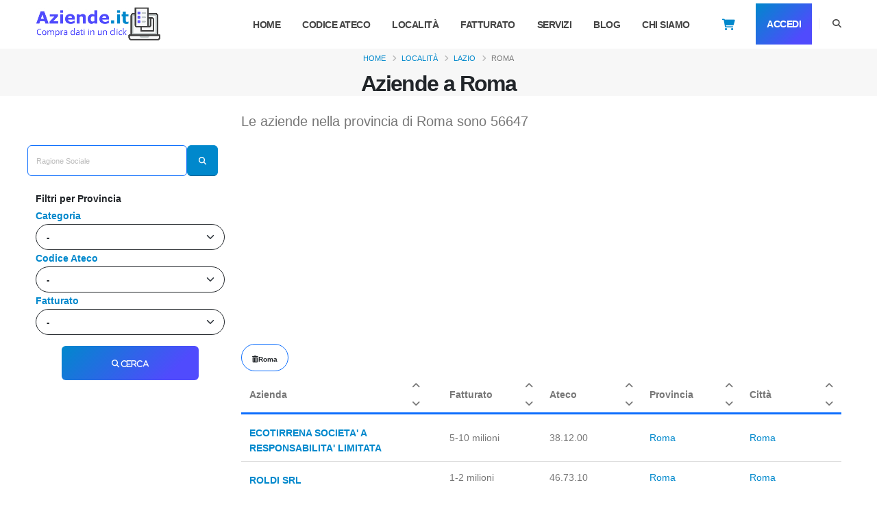

--- FILE ---
content_type: text/html; charset=utf-8
request_url: https://www.google.com/recaptcha/api2/aframe
body_size: 183
content:
<!DOCTYPE HTML><html><head><meta http-equiv="content-type" content="text/html; charset=UTF-8"></head><body><script nonce="LM9uHvRfT1iRLCZwtGa1mg">/** Anti-fraud and anti-abuse applications only. See google.com/recaptcha */ try{var clients={'sodar':'https://pagead2.googlesyndication.com/pagead/sodar?'};window.addEventListener("message",function(a){try{if(a.source===window.parent){var b=JSON.parse(a.data);var c=clients[b['id']];if(c){var d=document.createElement('img');d.src=c+b['params']+'&rc='+(localStorage.getItem("rc::a")?sessionStorage.getItem("rc::b"):"");window.document.body.appendChild(d);sessionStorage.setItem("rc::e",parseInt(sessionStorage.getItem("rc::e")||0)+1);localStorage.setItem("rc::h",'1769453909267');}}}catch(b){}});window.parent.postMessage("_grecaptcha_ready", "*");}catch(b){}</script></body></html>

--- FILE ---
content_type: application/javascript
request_url: https://www.aziende.it/thlib/kute/kute.min.js
body_size: 14066
content:
!function(t,e){"object"==typeof exports&&"undefined"!=typeof module?module.exports=e():"function"==typeof define&&define.amd?define(e):(t="undefined"!=typeof globalThis?globalThis:t||self).KUTE=e()}(this,function(){"use strict";function e(t,e,n,r,a){function i(t){return o.sampleCurveY(o.solveCurveX(t))}var o=this,t=t||0,e=e||0,n=n||1,r=r||1;return this.cx=3*t,this.bx=3*(n-t)-this.cx,this.ax=1-this.cx-this.bx,this.cy=3*e,this.by=3*(r-e)-this.cy,this.ay=1-this.cy-this.by,Object.defineProperty(i,"name",{writable:!0}),i.name=a||"cubic-bezier("+[t,e,n,r]+")",i}e.prototype.sampleCurveX=function(t){return((this.ax*t+this.bx)*t+this.cx)*t},e.prototype.sampleCurveY=function(t){return((this.ay*t+this.by)*t+this.cy)*t},e.prototype.sampleCurveDerivativeX=function(t){return(3*this.ax*t+2*this.bx)*t+this.cx},e.prototype.solveCurveX=function(t){if(t<=0)return 0;if(1<=t)return 1;for(var e,n=t,r=0,a=0;a<8;a+=1){if(r=this.sampleCurveX(n)-t,Math.abs(r)<1e-6)return n;if(e=this.sampleCurveDerivativeX(n),Math.abs(e)<1e-6)break;n-=r/e}for(var i=0,o=1,n=t;i<o;){if(r=this.sampleCurveX(n),Math.abs(r-t)<1e-6)return n;r<t?i=n:o=n,n=.5*(o-i)+i}return n};function n(t){for(var e=0;e<r.length;)r[e].update(t)?e+=1:r.splice(e,1);a=requestAnimationFrame(n)}Object.assign(e,{Version:"1.0.1"});var s={},r=[],V="undefined"!=typeof global?global:"undefined"!=typeof window?window.self:{},o={},l={},q="undefined"==typeof self&&"undefined"!=typeof process&&process.hrtime?function(){var t=process.hrtime();return 1e3*t[0]+t[1]/1e6}:"undefined"!=typeof self&&void 0!==self.performance&&void 0!==self.performance.now?self.performance.now.bind(self.performance):"undefined"!=typeof Date&&Date.now?Date.now:function(){return(new Date).getTime()},H={},a=(H.now=q,0);function F(){setTimeout(function(){!r.length&&a&&(cancelAnimationFrame(a),a=null,Object.keys(l).forEach(function(t){"function"==typeof l[t]?s[t]&&delete s[t]:Object.keys(l[t]).forEach(function(t){s[t]&&delete s[t]})}),Object.keys(o).forEach(function(t){s[t]&&delete s[t]}))},64)}function Q(t){return r.push(t)}function U(t){-1!==(t=r.indexOf(t))&&r.splice(t,1)}var D={Tick:a,Ticker:n,Tweens:r,Time:H},u=(Object.keys(D).forEach(function(t){s[t]||(s[t]="Time"===t?H.now:D[t])}),V._KUTE=s,{}),p={},c={duration:700,delay:0,easing:"linear",repeat:0,repeatDelay:0,yoyo:!1,resetStart:!1,offset:0},h={},f={},y={},d={},g={},q={supportedProperties:u,defaultValues:p,defaultOptions:c,prepareProperty:h,prepareStart:f,crossCheck:y,onStart:l,onComplete:d,linkProperty:g},X={};function Z(){var a=this;Object.keys(g).forEach(function(t){var r=g[t],e=u[t];Object.keys(r).forEach(function(n){"function"==typeof r[n]&&Object.keys(a.valuesEnd).some(function(t){return e&&e.includes(t)||"attr"===t&&Object.keys(a.valuesEnd[t]).some(function(t){return e&&e.includes(t)})})?s[n]||(s[n]=r[n]):Object.keys(a.valuesEnd).forEach(function(t){t=a.valuesEnd[t];t instanceof Object&&Object.keys(t).forEach(function(e){"function"==typeof r[e]?s[e]||(s[e]=r[e]):Object.keys(r[n]).forEach(function(t){!r[e]||"function"!=typeof r[e][t]||s[t]||(s[t]=r[e][t])})})})})})}V={add:Q,remove:U,getAll:function(){return r},removeAll:function(){r.length=0},stop:F,linkInterpolation:Z};function B(t){if(!t.style)return!1;var t=t.style.cssText.replace(/\s/g,"").split(";"),n={},r=["translate3d","translate","scale3d","skew"];return t.forEach(function(t){/transform/i.test(t)&&t.split(":")[1].split(")").forEach(function(t){var t=t.split("("),e=t[0],t=t[1];/matrix/.test(e)||(n[e]=r.includes(e)?t.split(","):t)})}),n}function i(t,e){var n=p[e],r=t.style,t=getComputedStyle(t)||t.currentStyle,a=(r[e]&&!/auto|initial|none|unset/.test(r[e])?r:t)[e];return n="transform"!==e&&(e in t||e in r)?a:n}function m(i,t){var o=this,s="start"===t?this.valuesStart:this.valuesEnd;Object.keys(h).forEach(function(t){var r=h[t],a=u[t];Object.keys(r).forEach(function(e){var n={};Object.keys(i).forEach(function(t){p[t]&&r[t]?s[t]=r[t].call(o,t,i[t]):!p[e]&&"transform"===e&&a.includes(t)?n[t]=i[t]:p[t]||"transform"!==t?!p[e]&&a&&a.includes(t)&&(s[t]=r[e].call(o,t,i[t])):s[t]=i[t]}),Object.keys(n).length&&(s[e]=r[e].call(o,e,n))})})}function R(){var a=this,i={},e=B(this.element);Object.keys(this.valuesStart).forEach(function(r){Object.keys(f).forEach(function(e){var n=f[e];Object.keys(n).forEach(function(t){(t===r&&n[r]||u[e]&&u[e].includes(r))&&(i[r]=n[t].call(a,r,a.valuesStart[r]))})})}),Object.keys(e).forEach(function(t){t in a.valuesStart||(i[t]=e[t]||p[t])}),this.valuesStart={},m.call(this,i,"start")}var Y={getInlineStyle:B,getStyleForProperty:i,getStartValues:R,prepareObject:m},v={tween:null,processEasing:null},x={linear:new e(0,0,1,1,"linear"),easingSinusoidalIn:new e(.47,0,.745,.715,"easingSinusoidalIn"),easingSinusoidalOut:new e(.39,.575,.565,1,"easingSinusoidalOut"),easingSinusoidalInOut:new e(.445,.05,.55,.95,"easingSinusoidalInOut"),easingQuadraticIn:new e(.55,.085,.68,.53,"easingQuadraticIn"),easingQuadraticOut:new e(.25,.46,.45,.94,"easingQuadraticOut"),easingQuadraticInOut:new e(.455,.03,.515,.955,"easingQuadraticInOut"),easingCubicIn:new e(.55,.055,.675,.19,"easingCubicIn"),easingCubicOut:new e(.215,.61,.355,1,"easingCubicOut"),easingCubicInOut:new e(.645,.045,.355,1,"easingCubicInOut"),easingQuarticIn:new e(.895,.03,.685,.22,"easingQuarticIn"),easingQuarticOut:new e(.165,.84,.44,1,"easingQuarticOut"),easingQuarticInOut:new e(.77,0,.175,1,"easingQuarticInOut"),easingQuinticIn:new e(.755,.05,.855,.06,"easingQuinticIn"),easingQuinticOut:new e(.23,1,.32,1,"easingQuinticOut"),easingQuinticInOut:new e(.86,0,.07,1,"easingQuinticInOut"),easingExponentialIn:new e(.95,.05,.795,.035,"easingExponentialIn"),easingExponentialOut:new e(.19,1,.22,1,"easingExponentialOut"),easingExponentialInOut:new e(1,0,0,1,"easingExponentialInOut"),easingCircularIn:new e(.6,.04,.98,.335,"easingCircularIn"),easingCircularOut:new e(.075,.82,.165,1,"easingCircularOut"),easingCircularInOut:new e(.785,.135,.15,.86,"easingCircularInOut"),easingBackIn:new e(.6,-.28,.735,.045,"easingBackIn"),easingBackOut:new e(.175,.885,.32,1.275,"easingBackOut"),easingBackInOut:new e(.68,-.55,.265,1.55,"easingBackInOut")};function b(e,t){try{var n,r=t?(n=e instanceof Array&&e.every(function(t){return t instanceof Element}),e instanceof HTMLCollection||e instanceof NodeList||n?e:document.querySelectorAll(e)):e instanceof Element||e===window?e:document.querySelector(e);return r}catch(t){throw TypeError("KUTE.js - Element(s) not found: "+e+".")}}function z(){var n=this;Object.keys(l).forEach(function(e){"function"==typeof l[e]?l[e].call(n,e):Object.keys(l[e]).forEach(function(t){l[e][t].call(n,t)})}),Z.call(this)}v.processEasing=function(t){return"function"==typeof t?t:"function"==typeof x[t]?x[t]:/bezier/.test(t)?(t=t.replace(/bezier|\s|\(|\)/g,"").split(","),new e(+t[0],+t[1],+t[2],+t[3])):x.linear};function t(t,e,n,r){var a=this,i=(this.element=t,this.playing=!1,this._startTime=null,this._startFired=!1,this.valuesEnd=n,this.valuesStart=e,r||{}),t=(this._resetStart=i.resetStart||0,this._easing="function"==typeof i.easing?i.easing:v.processEasing(i.easing),this._duration=i.duration||c.duration,this._delay=i.delay||c.delay,Object.keys(i).forEach(function(t){var e="_"+t;e in a||(a[e]=i[t])}),this._easing.name);return l[t]||(l[t]=function(t){s[t]||t!==this._easing.name||(s[t]=this._easing)}),this}function M(t,n,r,e){var a=this,i=v.tween,o=(this.tweens=[],e||{}),s=(o.delay=o.delay||c.delay,[]);return Array.from(t).forEach(function(t,e){if(s[e]=o||{},s[e].delay=0<e?o.delay+(o.offset||c.offset):o.delay,!(t instanceof Element))throw Error("KUTE - "+t+" is not instanceof Element");a.tweens.push(new i(t,n,r,s[e]))}),this.length=this.tweens.length,this}t.prototype.start=function(t){return Q(this),this.playing=!0,this._startTime=void 0!==t?t:s.Time(),this._startTime+=this._delay,this._startFired||(this._onStart&&this._onStart.call(this),z.call(this),this._startFired=!0),a||n(),this},t.prototype.stop=function(){return this.playing&&(U(this),this.playing=!1,this._onStop&&this._onStop.call(this),this.close()),this},t.prototype.close=function(){var n=this;Object.keys(d).forEach(function(e){Object.keys(d[e]).forEach(function(t){d[e][t].call(n,t)})}),this._startFired=!1,F.call(this)},t.prototype.chain=function(t){return this._chain=[],this._chain=t.length?t:this._chain.concat(t),this},t.prototype.stopChainedTweens=function(){this._chain&&this._chain.length&&this._chain.forEach(function(t){return t.stop()})},t.prototype.update=function(t){var e=this,t=void 0!==t?t:s.Time();if(t<this._startTime&&this.playing)return!0;t=(t-this._startTime)/this._duration;var t=0===this._duration||1<t?1:t,n=this._easing(t);return Object.keys(this.valuesEnd).forEach(function(t){s[t](e.element,e.valuesStart[t],e.valuesEnd[t],n)}),this._onUpdate&&this._onUpdate.call(this),1!==t||(this._onComplete&&this._onComplete.call(this),this.playing=!1,this.close(),void 0!==this._chain&&this._chain.length&&this._chain.map(function(t){return t.start()}),!1)};var K=function(o){function t(){for(var n=this,t=[],e=arguments.length;e--;)t[e]=arguments[e];o.apply(this,t),this.valuesStart={},this.valuesEnd={};var r=t.slice(1),a=r[0],i=r[1],r=r[2];return m.call(this,i,"end"),this._resetStart?this.valuesStart=a:m.call(this,a,"start"),this._resetStart||Object.keys(y).forEach(function(e){Object.keys(y[e]).forEach(function(t){y[e][t].call(n,t)})}),this.paused=!1,this._pauseTime=null,this._repeat=r.repeat||c.repeat,this._repeatDelay=r.repeatDelay||c.repeatDelay,this._repeatOption=this._repeat,this.valuesRepeat={},this._yoyo=r.yoyo||c.yoyo,this._reversed=!1,this}return o&&(t.__proto__=o),((t.prototype=Object.create(o&&o.prototype)).constructor=t).prototype.start=function(t){var n=this;return this._resetStart&&(this.valuesStart=this._resetStart,R.call(this),Object.keys(y).forEach(function(e){Object.keys(y[e]).forEach(function(t){y[e][t].call(n,t)})})),this.paused=!1,this._yoyo&&Object.keys(this.valuesEnd).forEach(function(t){n.valuesRepeat[t]=n.valuesStart[t]}),o.prototype.start.call(this,t),this},t.prototype.stop=function(){return o.prototype.stop.call(this),!this.paused&&this.playing&&(this.paused=!1,this.stopChainedTweens()),this},t.prototype.close=function(){return o.prototype.close.call(this),0<this._repeatOption&&(this._repeat=this._repeatOption),this._yoyo&&!0===this._reversed&&(this.reverse(),this._reversed=!1),this},t.prototype.resume=function(){return this.paused&&this.playing&&(this.paused=!1,void 0!==this._onResume&&this._onResume.call(this),z.call(this),this._startTime+=s.Time()-this._pauseTime,Q(this),a||n()),this},t.prototype.pause=function(){return!this.paused&&this.playing&&(U(this),this.paused=!0,this._pauseTime=s.Time(),void 0!==this._onPause&&this._onPause.call(this)),this},t.prototype.reverse=function(){var n=this;Object.keys(this.valuesEnd).forEach(function(t){var e=n.valuesRepeat[t];n.valuesRepeat[t]=n.valuesEnd[t],n.valuesEnd[t]=e,n.valuesStart[t]=n.valuesRepeat[t]})},t.prototype.update=function(t){var e=this,t=void 0!==t?t:s.Time();if(t<this._startTime&&this.playing)return!0;n=(t-this._startTime)/this._duration;var n=0===this._duration||1<n?1:n,r=this._easing(n);return Object.keys(this.valuesEnd).forEach(function(t){s[t](e.element,e.valuesStart[t],e.valuesEnd[t],r)}),this._onUpdate&&this._onUpdate.call(this),1!==n||(0<this._repeat?(Number.isFinite(this._repeat)&&--this._repeat,this._startTime=t,Number.isFinite(this._repeat)&&this._yoyo&&!this._reversed&&(this._startTime+=this._repeatDelay),this._yoyo&&(this._reversed=!this._reversed,this.reverse()),!0):(this._onComplete&&this._onComplete.call(this),this.playing=!1,this.close(),void 0!==this._chain&&this._chain.length&&this._chain.forEach(function(t){return t.start()}),!1))},t}(v.tween=t),$=(v.tween=K,M.prototype.start=function(t){var e=void 0===t?s.Time():t;return this.tweens.map(function(t){return t.start(e)}),this},M.prototype.stop=function(){return this.tweens.map(function(t){return t.stop()}),this},M.prototype.pause=function(){return this.tweens.map(function(t){return t.pause()}),this},M.prototype.resume=function(){return this.tweens.map(function(t){return t.resume()}),this},M.prototype.chain=function(t){var e=this.tweens[this.length-1];if(t instanceof M)e.chain(t.tweens);else{if(!(t instanceof v.tween))throw new TypeError("KUTE.js - invalid chain value");e.chain(t)}return this},M.prototype.playing=function(){return this.tweens.some(function(t){return t.playing})},M.prototype.removeTweens=function(){this.tweens=[]},M.prototype.getMaxDuration=function(){var e=[];return this.tweens.forEach(function(t){e.push(t._duration+t._delay+t._repeat*t._repeatDelay)}),Math.max(e)},v.tween);var G=v.tween;function W(r){try{if(r.component in u)throw Error("KUTE - "+r.component+" already registered");if(r.property in p)throw Error("KUTE - "+r.property+" already registered")}catch(t){throw Error(t)}var n=r.component,a={prepareProperty:h,prepareStart:f,onStart:l,onComplete:d,crossCheck:y},t=r.category,i=r.property,e=r.properties&&r.properties.length||r.subProperties&&r.subProperties.length;return u[n]=r.properties||r.subProperties||r.property,"defaultValue"in r?(p[i]=r.defaultValue,this.supports=i+" property"):r.defaultValues&&(Object.keys(r.defaultValues).forEach(function(t){p[t]=r.defaultValues[t]}),this.supports=(e||i)+" "+(i||t)+" properties"),r.defaultOptions&&Object.assign(c,r.defaultOptions),r.functions&&Object.keys(a).forEach(function(e){e in r.functions&&("function"==typeof r.functions[e]?(a[e][n]||(a[e][n]={}),a[e][n][t||i]||(a[e][n][t||i]=r.functions[e])):Object.keys(r.functions[e]).forEach(function(t){a[e][n]||(a[e][n]={}),a[e][n][t]||(a[e][n][t]=r.functions[e][t])}))}),r.Interpolate&&(Object.keys(r.Interpolate).forEach(function(e){var n=r.Interpolate[e];"function"!=typeof n||o[e]?Object.keys(n).forEach(function(t){"function"!=typeof n[t]||o[e]||(o[e]=n[t])}):o[e]=n}),g[n]=r.Interpolate),r.Util&&Object.keys(r.Util).forEach(function(t){X[t]||(X[t]=r.Util[t])}),this}function w(t,e){for(var n,r=parseInt(t,10)||0,a=["px","%","deg","rad","em","rem","vh","vw"],i=0;i<a.length;i+=1)if("string"==typeof t&&t.includes(a[i])){n=a[i];break}return{v:r,u:n=void 0===n?e?"deg":"px":n}}function E(t,e,n){return+t+(e-t)*n}function J(a){a in this.valuesEnd&&!s[a]&&(s[a]=function(t,e,n,r){t.style[a]=(.99<r||r<.01?(10*E(e,n,r)>>0)/10:E(e,n,r)>>0)+"px"})}function _(t){var e,n;return/rgb|rgba/.test(t)&&(e=(e=(n=t.replace(/\s|\)/,"").split("(")[1].split(","))[3]||null)?{r:parseInt(n[0],10),g:parseInt(n[1],10),b:parseInt(n[2],10),a:parseFloat(e)}:{r:parseInt(n[0],10),g:parseInt(n[1],10),b:parseInt(n[2],10)}),/^#/.test(t)&&(e={r:(n=nt(t)).r,g:n.g,b:n.b}),/transparent|none|initial|inherit/.test(t)&&(e={r:0,g:0,b:0,a:0}),/^#|^rgb/.test(t)||((n=document.getElementsByTagName("head")[0]).style.color=t,t=getComputedStyle(n,null).color,t=/rgb/.test(t)?t.replace(/[^\d,]/g,"").split(","):[0,0,0],n.style.color="",e={r:parseInt(t[0],10),g:parseInt(t[1],10),b:parseInt(t[2],10)}),e}var tt=["top","left","width","height"],et={},k=(tt.forEach(function(t){et[t]=J}),{prepareStart:function(t){return i(this.element,t)||p[t]},prepareProperty:function(t,e){return"%"===(e=w(e)).u?e.v*this.element["height"===t?"offsetHeight":"offsetWidth"]/100:e.v},onStart:et}),tt={component:"essentialBoxModel",category:"boxModel",properties:tt,defaultValues:{top:0,left:0,width:0,height:0},Interpolate:{numbers:E},functions:k,Util:{trueDimension:w}},nt=function(t){t=t.replace(/^#?([a-f\d])([a-f\d])([a-f\d])$/i,function(t,e,n,r){return e+e+n+n+r+r}),t=/^#?([a-f\d]{2})([a-f\d]{2})([a-f\d]{2})$/i.exec(t);return t?{r:parseInt(t[1],16),g:parseInt(t[2],16),b:parseInt(t[3],16)}:null};function rt(e,n,r){var a={};return Object.keys(n).forEach(function(t){"a"!==t?a[t]=E(e[t],n[t],r)>>0||0:e[t]&&n[t]&&(a[t]=(100*E(e[t],n[t],r)>>0)/100)}),a.a?"rgba("+a.r+","+a.g+","+a.b+","+a.a+")":"rgb("+a.r+","+a.g+","+a.b+")"}function at(a){this.valuesEnd[a]&&!s[a]&&(s[a]=function(t,e,n,r){t.style[a]=rt(e,n,r)})}var k=["color","backgroundColor","outlineColor","borderColor","borderTopColor","borderRightColor","borderBottomColor","borderLeftColor"],it={},ot=(k.forEach(function(t){it[t]="#000"}),{});k.forEach(function(t){ot[t]=at});var k={component:"colorProperties",category:"colors",properties:k,defaultValues:it,Interpolate:{numbers:E,colors:rt},functions:{prepareStart:function(t){return i(this.element,t)||p[t]},prepareProperty:function(t,e){return _(e)},onStart:ot},Util:{trueColor:_}},O={},st="htmlAttributes",ut=["fill","stroke","stop-color"];function ct(t){return t.replace(/[A-Z]/g,"-$&").toLowerCase()}var lt={component:st,property:"attr",subProperties:["fill","stroke","stop-color","fill-opacity","stroke-opacity"],defaultValue:{fill:"rgb(0,0,0)",stroke:"rgb(0,0,0)","stop-color":"rgb(0,0,0)",opacity:1,"stroke-opacity":1,"fill-opacity":1},Interpolate:{numbers:E,colors:rt},functions:{prepareStart:function(t,e){var r=this,a={};return Object.keys(e).forEach(function(t){var e=ct(t).replace(/_+[a-z]+/,""),n=r.element.getAttribute(e);a[e]=ut.includes(e)?n||"rgba(0,0,0,0)":n||(/opacity/i.test(t)?1:0)}),a},prepareProperty:function(o,s){var u=this,c={};return Object.keys(s).forEach(function(t){var e,i,n=ct(t),r=/(%|[a-z]+)$/,a=u.element.getAttribute(n.replace(/_+[a-z]+/,""));ut.includes(n)?(l[st][n]=function(t){!u.valuesEnd[o]||!u.valuesEnd[o][t]||t in O||(O[t]=function(t,e,n,r,a){t.setAttribute(e,rt(n,r,a))})},c[n]=_(s[t])||p.htmlAttributes[t]):null!==a&&r.test(a)?(e=w(a).u||w(s[t]).u,i=/%/.test(e)?"_percent":"_"+e,l[st][n+i]=function(t){!u.valuesEnd[o]||!u.valuesEnd[o][t]||t in O||(O[t]=function(t,e,n,r,a){e=e.replace(i,"");t.setAttribute(e,(1e3*E(n.v,r.v,a)>>0)/1e3+r.u)})},c[n+i]=w(s[t])):r.test(s[t])&&null!==a&&(!a||r.test(a))||(l[st][n]=function(t){!u.valuesEnd[o]||!u.valuesEnd[o][t]||t in O||(O[t]=function(t,e,n,r,a){t.setAttribute(e,(1e3*E(n,r,a)>>0)/1e3)})},c[n]=parseFloat(s[t]))}),c},onStart:{attr:function(t){!s[t]&&this.valuesEnd[t]&&(s[t]=function(e,n,r,a){Object.keys(r).forEach(function(t){s.attributes[t](e,t,n[t],r[t],a)})})},attributes:function(t){!s[t]&&this.valuesEnd.attr&&(s[t]=O)}}},Util:{replaceUppercase:ct,trueColor:_,trueDimension:w}};var pt={component:"opacityProperty",property:"opacity",defaultValue:1,Interpolate:{numbers:E},functions:{prepareStart:function(t){return i(this.element,t)},prepareProperty:function(t,e){return parseFloat(e)},onStart:function(a){a in this.valuesEnd&&!s[a]&&(s[a]=function(t,e,n,r){t.style[a]=(1e3*E(e,n,r)>>0)/1e3})}}},ht=String("abcdefghijklmnopqrstuvwxyz").split(""),ft=String("abcdefghijklmnopqrstuvwxyz").toUpperCase().split(""),yt=String("~!@#$%^&*()_+{}[];'<>,./?=-").split(""),dt=String("0123456789").split(""),gt=ht.concat(ft,dt),mt=gt.concat(yt),vt={alpha:ht,upper:ft,symbols:yt,numeric:dt,alphanumeric:gt,all:mt};function C(t,e){var n,r;return"string"==typeof t?((n=document.createElement("SPAN")).innerHTML=t,n.className=e,n):(!t.children.length||t.children.length&&t.children[0].className!==e?(n=t.innerHTML,(r=document.createElement("SPAN")).className=e,r.innerHTML=n,t.appendChild(r),t.innerHTML=r.outerHTML):t.children.length&&t.children[0].className===e&&(r=t.children[0]),r)}function xt(t,e){var n=[],r=t.children.length;if(r){for(var a,i,o,s=[],u=t.innerHTML,c=0,l=void 0,p=void 0;c<r;c+=1)i=(l=t.children[c]).outerHTML,""!==(a=u.split(i))[0]?(p=C(a[0],e),s.push(p),u=u.replace(a[0],"")):""!==a[1]&&(p=C(a[1].split("<")[0],e),s.push(p),u=u.replace(a[0].split("<")[0],"")),l.classList.contains(e)||l.classList.add(e),s.push(l),u=u.replace(i,"");""!==u&&(o=C(u,e),s.push(o)),n=n.concat(s)}else n=n.concat([C(t,e)]);return n}function bt(t,e,n,r){return"perspective("+(1e3*(t+(e-t)*r)>>0)/1e3+n+")"}function Mt(t,e,n,r){for(var a=[],i=0;i<3;i+=1)a[i]=(t[i]||e[i]?(1e3*(t[i]+(e[i]-t[i])*r)>>0)/1e3:0)+n;return"translate3d("+a.join(",")+")"}function wt(t,e,n,r){var a="";return(a+=t[0]||e[0]?"rotateX("+(1e3*(t[0]+(e[0]-t[0])*r)>>0)/1e3+n+")":"")+(t[1]||e[1]?"rotateY("+(1e3*(t[1]+(e[1]-t[1])*r)>>0)/1e3+n+")":"")+(t[2]||e[2]?"rotateZ("+(1e3*(t[2]+(e[2]-t[2])*r)>>0)/1e3+n+")":"")}function Et(t,e,n){return"scale("+(1e3*(t+(e-t)*n)>>0)/1e3+")"}function _t(t,e,n,r){var a=[];return a[0]=(t[0]===e[0]?e[0]:(1e3*(t[0]+(e[0]-t[0])*r)>>0)/1e3)+n,a[1]=t[1]||e[1]?(t[1]===e[1]?e[1]:(1e3*(t[1]+(e[1]-t[1])*r)>>0)/1e3)+n:"0","skew("+a.join(",")+")"}function kt(t,e){return parseFloat(t)/100*e}function Ot(t){return 2*t.getAttribute("width")+2*t.getAttribute("height")}function Ct(t){var e=t.getAttribute("points").split(" "),n=0;if(1<e.length){var r=function(t){t=t.split(",");return 2!==t.length||Number.isNaN(+t[0])||Number.isNaN(+t[1])?0:[parseFloat(t[0]),parseFloat(t[1])]},a=function(t,e){return void 0!==t&&void 0!==e?Math.sqrt(Math.pow(e[0]-t[0],2)+Math.pow(e[1]-t[1],2)):0};if(2<e.length)for(var i=0;i<e.length-1;i+=1)n+=a(r(e[i]),r(e[i+1]));n+="polygon"===t.tagName?a(r(e[0]),r(e[e.length-1])):0}return n}function Tt(t){var e=t.getAttribute("x1"),n=t.getAttribute("x2"),r=t.getAttribute("y1"),t=t.getAttribute("y2");return Math.sqrt(Math.pow(n-e,2)+Math.pow(t-r,2))}function St(t){t=t.getAttribute("r");return 2*Math.PI*t}function It(t){var e=2*t.getAttribute("rx"),t=2*t.getAttribute("ry");return Math.sqrt(.5*(e*e+t*t))*(2*Math.PI)/2}function jt(t){return"rect"===t.tagName?Ot(t):"circle"===t.tagName?St(t):"ellipse"===t.tagName?It(t):["polygon","polyline"].includes(t.tagName)?Ct(t):"line"===t.tagName?Tt(t):0}function At(t,e){var n,r,a=/path|glyph/.test(t.tagName)?t.getTotalLength():jt(t);return e instanceof Object&&Object.keys(e).every(function(t){return["s","e","l"].includes(t)})?e:("string"==typeof e?(r=e.split(/,|\s/),n=/%/.test(r[0])?kt(r[0].trim(),a):parseFloat(r[0]),r=/%/.test(r[1])?kt(r[1].trim(),a):parseFloat(r[1])):void 0===e&&(e=parseFloat(i(t,"stroke-dashoffset")),t=i(t,"stroke-dasharray").split(","),n=0-e,r=parseFloat(t[0])+n||a),{s:n,e:r,l:a})}var T={a:7,c:6,h:1,l:2,m:2,r:4,q:4,s:4,t:2,v:1,z:0};function Pt(t){return Array.isArray(t)&&t.every(function(t){var e=t[0].toLowerCase();return T[e]===t.length-1&&"achlmqstvz".includes(e)})}function Lt(t){return Pt(t)&&t.every(function(t){t=t[0];return t===t.toUpperCase()})}function Nt(t){return Lt(t)&&t.every(function(t){t=t[0];return"ACLMQZ".includes(t)})}function S(t){return t.map(function(t){return Array.isArray(t)?[].concat(t):t})}function Vt(t){for(var e=t.pathValue[t.segmentStart],n=e.toLowerCase(),r=t.data;r.length>=T[n]&&("m"===n&&2<r.length?(t.segments.push([e].concat(r.splice(0,2))),n="l",e="m"===e?"l":"L"):t.segments.push([e].concat(r.splice(0,T[n]))),T[n]););}var I="SVGPathCommander error";function j(t){return 48<=t&&t<=57}var A="Invalid path value";function qt(t){for(var e,n=t.pathValue,r=t.max;t.index<r&&(10===(e=n.charCodeAt(t.index))||13===e||8232===e||8233===e||32===e||9===e||11===e||12===e||160===e||5760<=e&&[5760,6158,8192,8193,8194,8195,8196,8197,8198,8199,8200,8201,8202,8239,8287,12288,65279].includes(e));)t.index+=1}function Ht(t){var e,n,r,a,i,o=t.max,s=t.pathValue,u=t.index,c=s.charCodeAt(u),l=T[s[u].toLowerCase()];if(t.segmentStart=u,function(t){switch(32|t){case 109:case 122:case 108:case 104:case 118:case 99:case 115:case 113:case 116:case 97:return 1;default:return}}(c))if(t.index+=1,qt(t),t.data=[],l){for(;;){for(var p=l;0<p;--p){if(97!=(32|c)||3!==p&&4!==p?function(t){var e,n,r=t.max,a=t.pathValue,i=t.index,o=i,s=!1,u=!1,c=!1;if(r<=o)t.err=I+": "+A+" at index "+o+', "pathValue" is missing param';else if(j(n=43!==(n=a.charCodeAt(o))&&45!==n?n:a.charCodeAt(o+=1))||46===n){if(46!==n){if(e=48===n,n=a.charCodeAt(o+=1),e&&o<r&&n&&j(n))return t.err=I+": "+A+" at index "+i+', "'+a[i]+'" illegal number';for(;o<r&&j(a.charCodeAt(o));)o+=1,s=!0;n=a.charCodeAt(o)}if(46===n){for(c=!0,o+=1;j(a.charCodeAt(o));)o+=1,u=!0;n=a.charCodeAt(o)}if(101===n||69===n){if(c&&!s&&!u)return t.err=I+": "+A+" at index "+o+', "'+a[o]+'" invalid float exponent';if(43!==(n=a.charCodeAt(o+=1))&&45!==n||(o+=1),!(o<r&&j(a.charCodeAt(o))))return t.err=I+": "+A+" at index "+o+', "'+a[o]+'" invalid integer exponent';for(;o<r&&j(a.charCodeAt(o));)o+=1}t.index=o,t.param=+t.pathValue.slice(i,o)}else t.err=I+": "+A+" at index "+o+', "'+a[o]+'" is not a number'}(t):(i=a=r=void 0,r=(n=t).index,a=n.pathValue,48===(i=a.charCodeAt(r))?(n.param=0,n.index+=1):49===i?(n.param=1,n.index+=1):n.err=I+': invalid Arc flag "'+a[r]+'", expecting 0 or 1 at index '+r),t.err.length)return;t.data.push(t.param),qt(t),t.index<o&&44===s.charCodeAt(t.index)&&(t.index+=1,qt(t))}if(t.index>=t.max)break;if(!(48<=(e=s.charCodeAt(t.index))&&e<=57||43===e||45===e||46===e))break}Vt(t)}else Vt(t);else t.err=I+": "+A+' "'+s[u]+'" is not a path command'}function Ft(t){this.segments=[],this.pathValue=t,this.max=t.length,this.index=0,this.param=0,this.segmentStart=0,this.data=[],this.err=""}function Qt(t){if(Lt(t))return S(t);var t=function(t){if(Pt(t))return S(t);var e=new Ft(t);for(qt(e);e.index<e.max&&!e.err.length;)Ht(e);return e.err||e.segments}(t),o=0,s=0,u=0,c=0;return t.map(function(t){var e=t.slice(1).map(Number),t=t[0],n=t.toUpperCase();if("M"===t)return o=e[0],s=e[1],["M",u=o,c=s];var r=[];if(t!==n)switch(n){case"A":r=[n,e[0],e[1],e[2],e[3],e[4],e[5]+o,e[6]+s];break;case"V":r=[n,e[0]+s];break;case"H":r=[n,e[0]+o];break;default:var a=e.map(function(t,e){return t+(e%2?s:o)}),r=[n].concat(a)}else r=[n].concat(e);var i=r.length;switch(n){case"Z":o=u,s=c;break;case"H":o=r[1];break;case"V":s=r[1];break;default:o=r[i-2],s=r[i-1],"M"===n&&(u=o,c=s)}return r})}var Ut={x1:0,y1:0,x2:0,y2:0,x:0,y:0,qx:null,qy:null};function Dt(t){if(Nt(t))return S(t);for(var e,n,r,a,i,o,s,u=Qt(t),c=Object.assign({},Ut),l=u.length,p=0;p<l;p+=1){u[p][0],u[p]=(e=u[p],n=c,s=o=f=i=h=a=r=void 0,r=e[0],a=n.x1,h=n.y1,i=n.x2,f=n.y2,o=e.slice(1).map(Number),s=e,"TQ".includes(r)||(n.qx=null,n.qy=null),"H"===r?s=["L",e[1],h]:"V"===r?s=["L",a,e[1]]:"S"===r?(e=2*h-f,s=["C",n.x1=2*a-i,n.y1=e].concat(o)):"T"===r?(f=2*a-n.qx,i=2*h-n.qy,s=["Q",n.qx=f,n.qy=i].concat(o)):"Q"===r&&(e=o[0],a=o[1],n.qx=e,n.qy=a),s);var h=u[p],f=h.length;c.x1=+h[f-2],c.y1=+h[f-1],c.x2=+h[f-4]||c.x1,c.y2=+h[f-3]||c.y1}return u}function Xt(t,e,n){return{x:t*Math.cos(n)-e*Math.sin(n),y:t*Math.sin(n)+e*Math.cos(n)}}function P(t,e,n){var r=t[0],t=t[1];return[r+(e[0]-r)*n,t+(e[1]-t)*n]}function L(t,e){return Math.sqrt((t[0]-e[0])*(t[0]-e[0])+(t[1]-e[1])*(t[1]-e[1]))}function N(t,e,n,r,a){var i=L([t,e],[n,r]),o={x:0,y:0};return{length:i,point:o="number"==typeof a?a<=0?{x:t,y:e}:i<=a?{x:n,y:r}:{x:(a=P([t,e],[n,r],a/i))[0],y:a[1]}:o,min:{x:Math.min(t,n),y:Math.min(e,r)},max:{x:Math.max(t,n),y:Math.max(e,r)}}}function Zt(t,e,n,r){var t=[t,e],e=[n,r],a=P(t,e,.5),i=P(e,a,.5),o=P(a,i,.5),s=P(i,o,.5),u=P(o,s,.5),t=t.concat(a,o,u,[.5]),a=N.apply(void 0,t).point,o=u.concat(s,i,e,[0]),t=N.apply(void 0,o).point;return[a.x,a.y,t.x,t.y,n,r]}function Bt(t,e){var n,r=t[0],a=t.slice(1).map(Number),i=a[0],o=a[1],s=e.x1,u=e.y1,c=e.x,l=e.y;switch("TQ".includes(r)||(e.qx=null,e.qy=null),r){case"M":return e.x=i,e.y=o,t;case"A":return n=[s,u].concat(a),["C"].concat(function t(e,n,r,a,i,o,s,u,c,l){var p=120*Math.PI/180,h=Math.PI/180*(+i||0),f=[],y=(l?(b=l[0],M=l[1],v=l[2],x=l[3]):(e=(g=Xt(e,n,-h)).x,n=g.y,1<(y=(d=(e-(u=(g=Xt(u,c,-h)).x))/2)*d/(r*r)+(g=(n-(c=g.y))/2)*g/(a*a))&&(r*=y=Math.sqrt(y),a*=y),y=r*r,m=a*a,v=(o=(o===s?-1:1)*Math.sqrt(Math.abs((y*m-y*g*g-m*d*d)/(y*g*g+m*d*d))))*r*g/a+(e+u)/2,x=o*-a*d/r+(n+c)/2,b=Math.asin(((n-x)/a*Math.pow(10,9)>>0)/Math.pow(10,9)),M=Math.asin(((c-x)/a*Math.pow(10,9)>>0)/Math.pow(10,9)),b=e<v?Math.PI-b:b,M=u<v?Math.PI-M:M,b<0&&(b=2*Math.PI+b),M<0&&(M=2*Math.PI+M),s&&M<b&&(b-=2*Math.PI),!s&&b<M&&(M-=2*Math.PI)),M-b),d=(Math.abs(y)>p&&(m=M,g=u,o=c,M=b+p*(s&&b<M?1:-1),f=t(u=v+r*Math.cos(M),c=x+a*Math.sin(M),r,a,i,0,s,g,o,[M,m,v,x])),y=M-b,Math.cos(b)),p=Math.sin(b),i=Math.cos(M),s=Math.sin(M),g=Math.tan(y/4),o=4/3*r*g,m=4/3*a*g,v=[e,n],x=[e+o*p,n-m*d],b=[u+o*s,c-m*i],M=[u,c];if(x[0]=2*v[0]-x[0],x[1]=2*v[1]-x[1],l)return x.concat(b,M,f);for(var w=[],E=0,_=(f=x.concat(b,M,f)).length;E<_;E+=1)w[E]=E%2?Xt(f[E-1],f[E],h).y:Xt(f[E],f[E+1],h).x;return w}.apply(void 0,n));case"Q":return e.qx=i,e.qy=o,n=[s,u].concat(a),["C"].concat(function(t,e,n,r,a,i){return[1/3*t+2/3*n,1/3*e+2/3*r,1/3*a+2/3*n,1/3*i+2/3*r,a,i]}.apply(void 0,n));case"L":return["C"].concat(Zt(s,u,i,o));case"Z":return["C"].concat(Zt(s,u,c,l))}return t}var Rt={origin:[0,0,0],round:4};function Yt(t,e){var n=Rt.round;if("off"===e||"off"===n)return S(t);var r="number"==typeof(n=0<=e?e:n)&&1<=n?Math.pow(10,n):1;return t.map(function(t){var e=t.slice(1).map(Number).map(function(t){return n?Math.round(t*r)/r:Math.round(t)});return[t[0]].concat(e)})}function zt(t,e){var n=t.x,t=t.y,r=e.x,e=e.y,a=n*r+t*e,i=Math.sqrt((Math.pow(n,2)+Math.pow(t,2))*(Math.pow(r,2)+Math.pow(e,2)));return(n*e-t*r<0?-1:1)*Math.acos(a/i)}function Kt(t,e,n,r,a,i,o,s,u,c){for(var l="number"==typeof c,p=0,h=[v=t,x=e,p],f=[v,x],y={x:0,y:0},d=[{x:v,y:x}],g=(l&&c<=0&&(y={x:v,y:x}),0);g<=300;g+=1){var m,v=(m=function(t,e,n,r,a,i,o,s,u,c){var l=Math.abs,p=Math.sin,h=Math.cos,f=Math.sqrt,y=Math.PI,n=l(n),l=l(r),r=y/180*((a%360+360)%360);if(t===s&&e===u)return{x:t,y:e};if(0===n||0===l)return N(t,e,s,u,c).point;var a=(t-s)/2,d=(e-u)/2,a={x:h(r)*a+p(r)*d,y:-p(r)*a+h(r)*d};return 1<(d=Math.pow(a.x,2)/Math.pow(n,2)+Math.pow(a.y,2)/Math.pow(l,2))&&(n*=f(d),l*=f(d)),d=(Math.pow(n,2)*Math.pow(l,2)-Math.pow(n,2)*Math.pow(a.y,2)-Math.pow(l,2)*Math.pow(a.x,2))/(Math.pow(n,2)*Math.pow(a.y,2)+Math.pow(l,2)*Math.pow(a.x,2)),i=(i!==o?1:-1)*f(d=d<0?0:d),f=n*a.y/l*i,d=-l*a.x/n*i,i=h(r)*f-p(r)*d+(t+s)/2,t=p(r)*f+h(r)*d+(e+u)/2,e=zt({x:1,y:0},s={x:(a.x-f)/n,y:(a.y-d)/l}),u=zt(s,{x:(-a.x-f)/n,y:(-a.y-d)/l}),!o&&0<u?u-=2*y:o&&u<0&&(u+=2*y),s=e+(u%=2*y)*c,f=n*h(s),a=l*p(s),{x:h(r)*f-p(r)*a+i,y:p(r)*f+h(r)*a+t}}(t,e,n,r,a,i,o,s,u,g/300)).x,x=m.y,d=d.concat([{x:v,y:x}]);p+=L(f,[v,x]),f=[v,x],l&&c<p&&c>h[2]&&(m=(p-c)/(p-h[2]),y={x:f[0]*(1-m)+h[0]*m,y:f[1]*(1-m)+h[1]*m}),h=[v,x,p]}return{length:p,point:y=l&&p<=c?{x:s,y:u}:y,min:{x:Math.min.apply(Math,d.map(function(t){return t.x})),y:Math.min.apply(Math,d.map(function(t){return t.y}))},max:{x:Math.max.apply(Math,d.map(function(t){return t.x})),y:Math.max.apply(Math,d.map(function(t){return t.y}))}}}function $t(t,e,n,r,a,i,o,s,u){for(var c,l,p,h,f,y,d,g,m,v,x="number"==typeof u,b=t,M=e,w=0,E=[b,M,w],_=[b,M],k={x:0,y:0},O=[{x:b,y:M}],C=(x&&u<=0&&(k={x:b,y:M}),0);C<=300;C+=1)c=t,l=e,p=n,h=r,f=a,y=i,d=o,g=s,v=void 0,v=1-(m=C/300),c={x:Math.pow(v,3)*c+3*Math.pow(v,2)*m*p+3*v*Math.pow(m,2)*f+Math.pow(m,3)*d,y:Math.pow(v,3)*l+3*Math.pow(v,2)*m*h+3*v*Math.pow(m,2)*y+Math.pow(m,3)*g},O=O.concat([{x:b=c.x,y:M=c.y}]),w+=L(_,[b,M]),_=[b,M],x&&u<w&&u>E[2]&&(p=(w-u)/(w-E[2]),k={x:_[0]*(1-p)+E[0]*p,y:_[1]*(1-p)+E[1]*p}),E=[b,M,w];return{length:w,point:k=x&&w<=u?{x:o,y:s}:k,min:{x:Math.min.apply(Math,O.map(function(t){return t.x})),y:Math.min.apply(Math,O.map(function(t){return t.y}))},max:{x:Math.max.apply(Math,O.map(function(t){return t.x})),y:Math.max.apply(Math,O.map(function(t){return t.y}))}}}function Gt(t,e,n,r,a,i,o){for(var s,u,c,l,p,h,f,y,d="number"==typeof o,g=t,m=e,v=0,x=[g,m,v],b=[g,m],M={x:0,y:0},w=[{x:g,y:m}],E=(d&&o<=0&&(M={x:g,y:m}),0);E<=300;E+=1)s=t,u=e,c=n,l=r,p=a,h=i,y=void 0,y=1-(f=E/300),s={x:Math.pow(y,2)*s+2*y*f*c+Math.pow(f,2)*p,y:Math.pow(y,2)*u+2*y*f*l+Math.pow(f,2)*h},w=w.concat([{x:g=s.x,y:m=s.y}]),v+=L(b,[g,m]),b=[g,m],d&&o<v&&o>x[2]&&(c=(v-o)/(v-x[2]),M={x:b[0]*(1-c)+x[0]*c,y:b[1]*(1-c)+x[1]*c}),x=[g,m,v];return{length:v,point:M=d&&v<=o?{x:a,y:i}:M,min:{x:Math.min.apply(Math,w.map(function(t){return t.x})),y:Math.min.apply(Math,w.map(function(t){return t.y}))},max:{x:Math.max.apply(Math,w.map(function(t){return t.x})),y:Math.max.apply(Math,w.map(function(t){return t.y}))}}}function Wt(t,e){for(var n,r,a,i=Dt(t),o="number"==typeof e,s=[],u=0,c=0,l=0,p=0,h=[],f=[],y=0,d={x:0,y:0},g=d,m=d,v=d,x=0,b=0,M=i.length;b<M;b+=1)s=(n="M"===(r=(a=i[b])[0]))?s:[u,c].concat(a.slice(1)),n?(g=d={x:l=(n=a)[1],y:p=n[2]},y=0,o&&e<.001&&(v=d)):"L"===r?(y=(n=N.apply(void 0,s.concat([(e||0)-x]))).length,d=n.min,g=n.max,m=n.point):"A"===r?(y=(n=Kt.apply(void 0,s.concat([(e||0)-x]))).length,d=n.min,g=n.max,m=n.point):"C"===r?(y=(n=$t.apply(void 0,s.concat([(e||0)-x]))).length,d=n.min,g=n.max,m=n.point):"Q"===r?(y=(n=Gt.apply(void 0,s.concat([(e||0)-x]))).length,d=n.min,g=n.max,m=n.point):"Z"===r&&(y=(n=N.apply(void 0,(s=[u,c,l,p]).concat([(e||0)-x]))).length,d=n.min,g=n.max,m=n.point),o&&x<e&&e<=x+y&&(v=m),f=f.concat([g]),h=h.concat([d]),x+=y,u=(n="Z"!==r?a.slice(-2):[l,p])[0],c=n[1];return{length:x,point:v=o&&x<=e?{x:u,y:c}:v,min:{x:Math.min.apply(Math,h.map(function(t){return t.x})),y:Math.min.apply(Math,h.map(function(t){return t.y}))},max:{x:Math.max.apply(Math,f.map(function(t){return t.x})),y:Math.max.apply(Math,f.map(function(t){return t.y}))}}}function Jt(t){return Wt(t).length}function te(t,e){return Wt(t,e).point}function ee(t){for(var e,n=t.length,r=-1,a=t[n-1],i=0;++r<n;)e=a,a=t[r],i+=e[1]*a[0]-e[0]*a[1];return i/2}var ne=1e-9;function re(t,e,n,r){for(var a=[],i=0;i<n;i+=1){a[i]=[];for(var o=0;o<2;o+=1)a[i].push((1e3*(t[i][o]+(e[i][o]-t[i][o])*r)>>0)/1e3)}return a}function ae(t,e){r=[],a=-1,t.forEach(function(t){"M"===t[0]?(n=[t],a+=1):n=n.concat([t]),r[a]=n});var n,r,a,i,o=Dt(r[0]),s=Jt(o),u=[],c=3;e&&!Number.isNaN(e)&&0<+e&&(c=Math.max(c,Math.ceil(s/e)));for(var l=0;l<c;l+=1)i=te(o,s*l/c),u.push([i.x,i.y]);return 0<ee(u)&&u.reverse(),{polygon:u,skipBisect:!0}}function ie(t,e){t=Dt(t);return function(t){var e,n,r=[],a=t.length;if(!t.length||"M"!==t[0][0])return!1;for(var i=0;i<a&&!("M"===(n=(e=t[i])[0])&&i||"Z"===n);i+=1){if(!"ML".includes(n))return!1;r.push([e[1],e[2]])}return!!a&&{polygon:r}}(t)||ae(t,e)}function oe(t,e){for(var n,r,a,i=t.length,o=1/0,s=0,u=0;u<i;u+=1){for(var s=0,c=0;c<e.length;c+=1)a=e[c],s+=(a=L(t[(u+c)%i],a))*a;s<o&&(o=s,n=u)}n&&(r=t.splice(0,n),t.splice.apply(t,[t.length,0].concat(r)))}function se(t,e){for(var r,n,a,i,o=t.length+e,s=(r=t).reduce(function(t,e,n){return n?t+L(r[n-1],e):0},0)/e,u=0,c=0,l=s/2;t.length<o;)l<=c+(i=L(n=t[u],a=t[(u+1)%t.length]))?(t.splice(u+1,0,i?P(n,a,(l-c)/i):n.slice(0)),l+=s):(c+=i,u+=1)}function ue(t,e){void 0===e&&(e=1/0);for(var n,r=[],a=0;a<t.length;a+=1)for(n=t[a],r=a===t.length-1?t[0]:t[a+1];L(n,r)>e;)r=P(n,r,.5),t.splice(a+1,0,r)}function ce(t){return Array.isArray(t)&&t.every(function(t){return Array.isArray(t)&&2===t.length&&!Number.isNaN(t[0])&&!Number.isNaN(t[1])})}function le(t,e){if("string"==typeof t)var n=ie(t,e),r=n.polygon,n=n.skipBisect;else if(!Array.isArray(t))throw Error(A+": "+t);t=[].concat(r);if(ce(t))return 1<t.length&&L(t[0],t[t.length-1])<ne&&t.pop(),!n&&e&&!Number.isNaN(e)&&0<+e&&ue(t,e),t;throw Error(A+": "+t)}function pe(t,e,n){n=n||c.morphPrecision,t=le(t,n),e=le(e,n),n=t.length-e.length;return se(t,n<0?-1*n:0),se(e,0<n?n:0),oe(t,e),[Yt(t),Yt(e)]}var he={EssentialBoxModel:tt,ColorsProperties:k,HTMLAttributes:lt,OpacityProperty:pt,TextWriteProp:{component:"textWriteProperties",category:"textWrite",properties:["text","number"],defaultValues:{text:" ",number:"0"},defaultOptions:{textChars:"alpha"},Interpolate:{numbers:E},functions:{prepareStart:function(){return this.element.innerHTML},prepareProperty:function(t,e){return"number"===t?parseFloat(e):""===e?" ":e},onStart:{text:function(t){var e,l;!s[t]&&this.valuesEnd[t]&&(e=this._textChars,l=vt[c.textChars],e in vt?l=vt[e]:e&&e.length&&(l=e),s[t]=function(t,e,n,r){var a="",i="",o=""===n?" ":n,s=e.substring(0),u=n.substring(0),c=l[Math.random()*l.length>>0];" "===e?(i=u.substring(Math.min(r*u.length,u.length)>>0,0),t.innerHTML=r<1?i+c:o):" "===n?(a=s.substring(0,Math.min((1-r)*s.length,s.length)>>0),t.innerHTML=r<1?a+c:o):(a=s.substring(s.length,Math.min(r*s.length,s.length)>>0),i=u.substring(0,Math.min(r*u.length,u.length)>>0),t.innerHTML=r<1?i+c+a:o)})},number:function(t){t in this.valuesEnd&&!s[t]&&(s[t]=function(t,e,n,r){t.innerHTML=E(e,n,r)>>0})}}},Util:{charSet:vt,createTextTweens:function(n,r,t){if(n.playing)return!1;var a=t||{},i=(a.duration=1e3,"auto"===t.duration?a.duration="auto":Number.isFinite(+t.duration)&&(a.duration=+t.duration),v.tween),e=(t=r,u=xt(e=n,"text-part"),t=xt(C(t),"text-part"),e.innerHTML="",e.innerHTML+=u.map(function(t){return t.className+=" oldText",t.outerHTML}).join(""),e.innerHTML+=t.map(function(t){return t.className+=" newText",t.outerHTML.replace(t.innerHTML,"")}).join(""),[u,t]),o=e[0],s=e[1],u=[].slice.call(n.getElementsByClassName("oldText")).reverse(),t=[].slice.call(n.getElementsByClassName("newText")),c=[],l=0;return(c=(c=c.concat(u.map(function(t,e){return a.duration="auto"===a.duration?75*o[e].innerHTML.length:a.duration,a.delay=l,a.onComplete=null,l+=a.duration,new i(t,{text:t.innerHTML},{text:""},a)}))).concat(t.map(function(t,e){return a.duration="auto"===a.duration?75*s[e].innerHTML.length:a.duration,a.delay=l,a.onComplete=e===s.length-1?function(){n.innerHTML=r,n.playing=!1}:null,l+=a.duration,new i(t,{text:""},{text:s[e].innerHTML},a)}))).start=function(){n.playing||(c.forEach(function(t){return t.start()}),n.playing=!0)},c}}},TransformFunctions:{component:"transformFunctions",property:"transform",subProperties:["perspective","translate3d","translateX","translateY","translateZ","translate","rotate3d","rotateX","rotateY","rotateZ","rotate","skewX","skewY","skew","scale"],defaultValues:{perspective:400,translate3d:[0,0,0],translateX:0,translateY:0,translateZ:0,translate:[0,0],rotate3d:[0,0,0],rotateX:0,rotateY:0,rotateZ:0,rotate:0,skewX:0,skewY:0,skew:[0,0],scale:1},functions:{prepareStart:function(t){var e=B(this.element);return e[t]||p[t]},prepareProperty:function(t,u){var c=["X","Y","Z"],l={},p=[],h=[],f=[],y=["translate3d","translate","rotate3d","skew"];return Object.keys(u).forEach(function(t){var e="object"==typeof u[t]&&u[t].length?u[t].map(function(t){return parseInt(t,10)}):parseInt(u[t],10);if(y.includes(t)){var n="translate"===t||"rotate"===t?t+"3d":t;l[n]="skew"===t?e.length?[e[0]||0,e[1]||0]:[e||0,0]:"translate"!==t||e.length?[e[0]||0,e[1]||0,e[2]||0]:[e||0,0,0]}else if(/[XYZ]/.test(t)){var r=t.replace(/[XYZ]/,""),n="skew"===r?r:r+"3d",a="skew"===r?2:3,i=[];"translate"===r?i=p:"rotate"===r?i=h:"skew"===r&&(i=f);for(var o=0;o<a;o+=1){var s=c[o];i[o]=""+r+s in u?parseInt(u[""+r+s],10):0}l[n]=i}else"rotate"===t?l.rotate3d=[0,0,e]:l[t]="scale"===t?parseFloat(u[t]):e}),l},onStart:function(a){!s[a]&&this.valuesEnd[a]&&(s[a]=function(t,e,n,r){t.style[a]=(e.perspective||n.perspective?bt(e.perspective,n.perspective,"px",r):"")+(e.translate3d?Mt(e.translate3d,n.translate3d,"px",r):"")+(e.rotate3d?wt(e.rotate3d,n.rotate3d,"deg",r):"")+(e.skew?_t(e.skew,n.skew,"deg",r):"")+(e.scale||n.scale?Et(e.scale,n.scale,r):"")})},crossCheck:function(t){this.valuesEnd[t]&&this.valuesEnd[t]&&this.valuesEnd[t].perspective&&!this.valuesStart[t].perspective&&(this.valuesStart[t].perspective=this.valuesEnd[t].perspective)}},Interpolate:{perspective:bt,translate3d:Mt,rotate3d:wt,translate:function(t,e,n,r){var a=[];return a[0]=(t[0]===e[0]?e[0]:(1e3*(t[0]+(e[0]-t[0])*r)>>0)/1e3)+n,a[1]=t[1]||e[1]?(t[1]===e[1]?e[1]:(1e3*(t[1]+(e[1]-t[1])*r)>>0)/1e3)+n:"0","translate("+a.join(",")+")"},rotate:function(t,e,n,r){return"rotate("+(1e3*(t+(e-t)*r)>>0)/1e3+n+")"},scale:Et,skew:_t}},SVGDraw:{component:"svgDraw",property:"draw",defaultValue:"0% 0%",Interpolate:{numbers:E},functions:{prepareStart:function(){return At(this.element)},prepareProperty:function(t,e){return At(this.element,e)},onStart:function(t){t in this.valuesEnd&&!s[t]&&(s[t]=function(t,e,n,r){var a=(100*e.l>>0)/100,i=0-(100*E(e.s,n.s,r)>>0)/100,e=(100*E(e.e,n.e,r)>>0)/100+i;t.style.strokeDashoffset=i+"px",t.style.strokeDasharray=(100*(e<1?0:e)>>0)/100+"px, "+a+"px"})}},Util:{getRectLength:Ot,getPolyLength:Ct,getLineLength:Tt,getCircleLength:St,getEllipseLength:It,getTotalLength:jt,resetDraw:function(t){t.style.strokeDashoffset="",t.style.strokeDasharray=""},getDraw:At,percent:kt}},SVGMorph:{component:"svgMorph",property:"path",defaultValue:[],Interpolate:re,defaultOptions:{morphPrecision:10},functions:{prepareStart:function(){return this.element.getAttribute("d")},prepareProperty:function(t,e){var n={},r=new RegExp("\\n","ig"),a=null;return e instanceof SVGPathElement?a=e:/^\.|^#/.test(e)&&(a=b(e)),"object"==typeof e&&e.polygon?e:(a&&["path","glyph"].includes(a.tagName)?n.original=a.getAttribute("d").replace(r,""):a||"string"!=typeof e||(n.original=e.replace(r,"")),n)},onStart:function(t){!s[t]&&this.valuesEnd[t]&&(s[t]=function(t,e,n,r){var e=e.polygon,a=n.polygon,i=a.length;t.setAttribute("d",1===r?n.original:"M"+re(e,a,i,r).join("L")+"Z")})},crossCheck:function(t){var e,n;this.valuesEnd[t]&&(n=this.valuesStart[t].polygon,e=this.valuesEnd[t].polygon,n&&e&&n.length===e.length||(e=(n=pe(this.valuesStart[t].original,this.valuesEnd[t].original,this._morphPrecision?parseInt(this._morphPrecision,10):c.morphPrecision))[0],n=n[1],this.valuesStart[t].polygon=e,this.valuesEnd[t].polygon=n))}},Util:{addPoints:se,bisect:ue,getPolygon:le,validPolygon:ce,getInterpolationPoints:pe,pathStringToPolygon:ie,distanceSquareRoot:L,midPoint:P,approximatePolygon:ae,rotatePolygon:oe,pathToString:function(t,e){return Yt(t,e).map(function(t){return t[0]+t.slice(1).join(" ")}).join("")},pathToCurve:function(t){var e;if(Nt(e=t)&&e.every(function(t){t=t[0];return"MC".includes(t)}))return S(t);for(var n=Dt(t),r=Object.assign({},Ut),a=[],i=n.length,o=0;o<i;o+=1){h=n[o][0],a[o]=h,n[o]=Bt(n[o],r),p=l=c=u=s=void 0;var s=n,u=a,c=o;if(7<s[c].length){s[c].shift();for(var l=s[c],p=c;l.length;)u[c]="A",s.splice(p+=1,0,["C"].concat(l.splice(0,6)));s.splice(c,1)}var i=n.length,h=n[o],f=h.length;r.x1=+h[f-2],r.y1=+h[f-1],r.x2=+h[f-4]||r.x1,r.y2=+h[f-3]||r.y1}return n},getTotalLength:Jt,getPointAtLength:te,polygonArea:ee,roundPath:Yt}}};Object.keys(he).forEach(function(t){var e=he[t];he[t]=new W(e)});return{Animation:W,Components:he,Tween:K,fromTo:function(t,e,n,r){return r=r||{},new G(b(t),e,n,r)},to:function(t,e,n){return(n=n||{}).resetStart=e,new $(b(t),e,e,n)},TweenCollection:M,allFromTo:function(t,e,n,r){return r=r||{},new M(b(t,!0),e,n,r)},allTo:function(t,e,n){return(n=n||{}).resetStart=e,new M(b(t,!0),e,e,n)},Objects:q,Util:X,Easing:x,CubicBezier:e,Render:D,Interpolate:o,Process:Y,Internals:V,Selector:b,Version:"2.2.4"}});